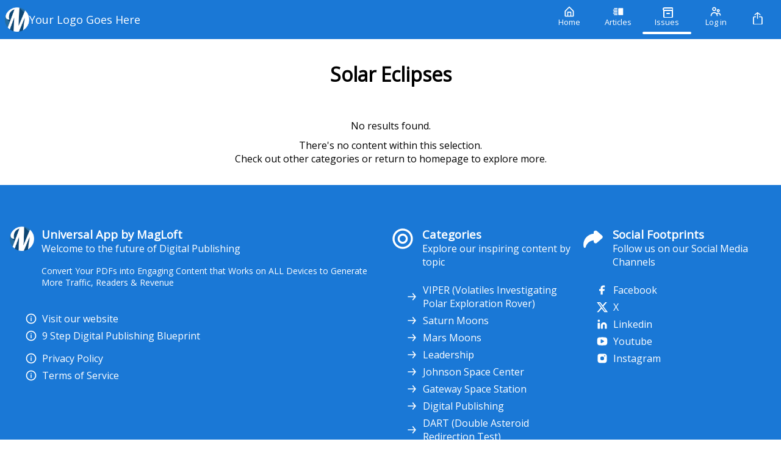

--- FILE ---
content_type: text/html; charset=utf-8
request_url: https://pwa.magloft.com/categories/074a1320-6847-11ee-86ca-42010a800012
body_size: 8539
content:
<!DOCTYPE html><html lang="en"><head><link rel="stylesheet" data-href="https://fonts.googleapis.com/css?family=Open+Sans&amp;display=swap" data-optimized-fonts="true"/><title>MagLoft PWA - Magazine Issues</title><link rel="icon" href="https://cdn.magloft.com/secure/102/properties.app_icon/c80d3c76-1c77-4340-94b8-c47eb2051009/properties.app_icon.png"/><link rel="shortcut icon" type="image/x-icon" href="https://cdn.magloft.com/secure/102/properties.app_icon/c80d3c76-1c77-4340-94b8-c47eb2051009/properties.app_icon.png?optimizer=image&amp;format=webp&amp;width=180&amp;aspectRatio=1"/><link rel="apple-touch-icon" sizes="180x180" href="https://cdn.magloft.com/secure/102/properties.app_icon/c80d3c76-1c77-4340-94b8-c47eb2051009/properties.app_icon.png?optimizer=image&amp;format=webp&amp;width=180&amp;aspectRatio=1"/><link rel="canonical" href="/domains/pwa.magloft.com/categories/074a1320-6847-11ee-86ca-42010a800012"/><meta name="application-name" content="MagLoft PWA - Magazine Issues"/><meta name="apple-mobile-web-app-capable" content="yes"/><meta name="apple-mobile-web-app-status-bar-style" content="default"/><meta name="apple-mobile-web-app-title" content="MagLoft PWA - Magazine Issues"/><meta name="format-detection" content="telephone=no"/><meta name="mobile-web-app-capable" content="yes"/><meta name="msapplication-TileColor" content="#1A78D6"/><meta name="msapplication-tap-highlight" content="no"/><link rel="manifest" href="/manifest.json"/><meta name="twitter:url" content="https://pwa.magloft.com"/><meta name="theme-color" content="#1A78D6"/><meta name="viewport" content="width=device-width, initial-scale=1"/><meta charSet="utf-8"/><meta itemProp="name" content="MagLoft PWA - Magazine Issues"/><meta itemProp="description" content="Samples of various magazines, journals, and documents converted and created using the MagLoft&#x27;s Universal App. Start your free trial subscription today!"/><meta name="description" content="Samples of various magazines, journals, and documents converted and created using the MagLoft&#x27;s Universal App. Start your free trial subscription today!"/><meta itemProp="image" content="https://cdn.magloft.com/pwa/static/banners/banner-03.jpg"/><meta property="og:description" content="Samples of various magazines, journals, and documents converted and created using the MagLoft&#x27;s Universal App. Start your free trial subscription today!"/><meta property="og:title" content="MagLoft PWA - Magazine Issues"/><meta property="og:site_name" content="MagLoft PWA - Magazine Issues"/><meta property="og:image" content="https://cdn.magloft.com/pwa/static/banners/banner-03.jpg"/><meta property="og:type" content="website"/><meta name="twitter:card" content="summary_large_image"/><meta name="twitter:title" content="MagLoft PWA - Magazine Issues"/><meta name="twitter:description" content="Samples of various magazines, journals, and documents converted and created using the MagLoft&#x27;s Universal App. Start your free trial subscription today!"/><meta name="twitter:image" content="https://cdn.magloft.com/pwa/static/banners/banner-03.jpg"/><meta name="twitter:site" content="@MagLoft"/><meta name="twitter:creator" content="@MagLoft"/><style>html{--heading-font: &quot;Open Sans&quot;;--body-font: &quot;Open Sans&quot;;--ui-font: &quot;Open Sans&quot;;--top-menu-title-font: &quot;Open Sans&quot;;--top-menu-subtitle-font: &quot;Open Sans&quot;;--top-menu-items-font: &quot;Open Sans&quot;;--footer-menu-title-font: &quot;Open Sans&quot;;--footer-menu-items-font: &quot;Open Sans&quot;;--background-color: #FFFFFF;--background-color-dark: #808080;--primary-color: #1A78D6;--primary-color-dark: #0D3C6B;--secondary-color: #F08123;--secondary-color-dark: #814009;--accent-color: #00D26A;--accent-color-dark: #006935;--info-color: #7C51E1;--info-color-dark: #371783;--warning-color: #EF9338;--warning-color-dark: #89490B;--success-color: #1FAD26;--success-color-dark: #105713;--danger-color: #DF4241;--danger-color-dark: #7B1515;--navbar-height: 64px; }</style><meta name="next-head-count" content="35"/><link rel="preconnect" href="https://fonts.googleapis.com"/><link rel="preconnect" href="https://fonts.gstatic.com"/><link rel="preload" href="/_next/static/css/4f76665ea936fdf5.css" as="style"/><link rel="stylesheet" href="/_next/static/css/4f76665ea936fdf5.css" data-n-g=""/><link rel="preload" href="/_next/static/css/fc60a32730c1bd2a.css" as="style"/><link rel="stylesheet" href="/_next/static/css/fc60a32730c1bd2a.css" data-n-p=""/><noscript data-n-css=""></noscript><script defer="" nomodule="" src="/_next/static/chunks/polyfills-c67a75d1b6f99dc8.js"></script><script defer="" src="https://fonts.googleapis.com/css?family=Open+Sans&amp;display=swap" data-nscript="beforeInteractive"></script><script src="/_next/static/chunks/webpack-8d212e281a662933.js" defer=""></script><script src="/_next/static/chunks/framework-73b8966a3c579ab0.js" defer=""></script><script src="/_next/static/chunks/main-34cb81d5753e1fc4.js" defer=""></script><script src="/_next/static/chunks/pages/_app-14d196bd1d61bc3b.js" defer=""></script><script src="/_next/static/chunks/655-d6e1933688b2da2a.js" defer=""></script><script src="/_next/static/chunks/pages/domains/%5Bdomain%5D/categories/%5Bslug%5D-4a71b9d9284e159a.js" defer=""></script><script src="/_next/static/tibTozu-5Z5l5fFNH_x3C/_buildManifest.js" defer=""></script><script src="/_next/static/tibTozu-5Z5l5fFNH_x3C/_ssgManifest.js" defer=""></script><style data-styled="" data-styled-version="5.3.9"></style><link rel="stylesheet" href="https://fonts.googleapis.com/css?family=Open+Sans&display=swap"/></head><body><div id="__next"><div class="Layout_container__gktH6"><div class="Layout_navbar-container__gCfDZ" style="height:64px"><nav class="_wrapper_jbnbd_1"><div class="_container_jbnbd_15"><a class="_navbar-brand_jbnbd_29" aria-label="Your Logo Goes Here" href="/"><div class="_navbar-image_jbnbd_40"><img alt="Logo" loading="lazy" decoding="async" data-nimg="fill" class="_image_jbnbd_43" style="position:absolute;height:100%;width:100%;left:0;top:0;right:0;bottom:0;color:transparent" sizes="100vw" srcSet="https://media.magloft.app/pwa-1/pwa/top-menu-icon/4b9ab790-e497-447b-8b14-edff1498aa59.png 54w, https://media.magloft.app/pwa-1/pwa/top-menu-icon/4b9ab790-e497-447b-8b14-edff1498aa59.png 70w, https://media.magloft.app/pwa-1/pwa/top-menu-icon/4b9ab790-e497-447b-8b14-edff1498aa59.png 82w, https://media.magloft.app/pwa-1/pwa/top-menu-icon/4b9ab790-e497-447b-8b14-edff1498aa59.png 96w, https://media.magloft.app/pwa-1/pwa/top-menu-icon/4b9ab790-e497-447b-8b14-edff1498aa59.png 110w, https://media.magloft.app/pwa-1/pwa/top-menu-icon/4b9ab790-e497-447b-8b14-edff1498aa59.png 128w, https://media.magloft.app/pwa-1/pwa/top-menu-icon/4b9ab790-e497-447b-8b14-edff1498aa59.png 138w, https://media.magloft.app/pwa-1/pwa/top-menu-icon/4b9ab790-e497-447b-8b14-edff1498aa59.png 192w, https://media.magloft.app/pwa-1/pwa/top-menu-icon/4b9ab790-e497-447b-8b14-edff1498aa59.png 200w, https://media.magloft.app/pwa-1/pwa/top-menu-icon/4b9ab790-e497-447b-8b14-edff1498aa59.png 252w, https://media.magloft.app/pwa-1/pwa/top-menu-icon/4b9ab790-e497-447b-8b14-edff1498aa59.png 260w, https://media.magloft.app/pwa-1/pwa/top-menu-icon/4b9ab790-e497-447b-8b14-edff1498aa59.png 298w, https://media.magloft.app/pwa-1/pwa/top-menu-icon/4b9ab790-e497-447b-8b14-edff1498aa59.png 378w, https://media.magloft.app/pwa-1/pwa/top-menu-icon/4b9ab790-e497-447b-8b14-edff1498aa59.png 384w, https://media.magloft.app/pwa-1/pwa/top-menu-icon/4b9ab790-e497-447b-8b14-edff1498aa59.png 520w, https://media.magloft.app/pwa-1/pwa/top-menu-icon/4b9ab790-e497-447b-8b14-edff1498aa59.png 640w, https://media.magloft.app/pwa-1/pwa/top-menu-icon/4b9ab790-e497-447b-8b14-edff1498aa59.png 756w, https://media.magloft.app/pwa-1/pwa/top-menu-icon/4b9ab790-e497-447b-8b14-edff1498aa59.png 828w, https://media.magloft.app/pwa-1/pwa/top-menu-icon/4b9ab790-e497-447b-8b14-edff1498aa59.png 1080w, https://media.magloft.app/pwa-1/pwa/top-menu-icon/4b9ab790-e497-447b-8b14-edff1498aa59.png 1200w, https://media.magloft.app/pwa-1/pwa/top-menu-icon/4b9ab790-e497-447b-8b14-edff1498aa59.png 1920w, https://media.magloft.app/pwa-1/pwa/top-menu-icon/4b9ab790-e497-447b-8b14-edff1498aa59.png 2048w" src="https://media.magloft.app/pwa-1/pwa/top-menu-icon/4b9ab790-e497-447b-8b14-edff1498aa59.png"/></div><div class="_navbar-title_jbnbd_58 _navbar-title-hide_jbnbd_101"><h1>Your Logo Goes Here</h1></div></a><div id="navbar-children-container" class="_navbar-children_jbnbd_116"><div class="_menu_1jhrl_1"><div class="_menu-wrapper_1jhrl_22"><div class="_menu-items_1jhrl_38"><a class="_menu-item_1jhrl_38" href="/"><div class="_menu-home_1vo1t_255 _menu-item-icon_1jhrl_97 _icon_1vo1t_1 icon"></div><div class="_menu-item-title_1jhrl_88">Home</div><div class="_indicator_1jhrl_63"></div></a><a class="_menu-item_1jhrl_38" href="/articles"><div class="_menu-articles_1vo1t_259 _menu-item-icon_1jhrl_97 _icon_1vo1t_1 icon"></div><div class="_menu-item-title_1jhrl_88">Articles</div><div class="_indicator_1jhrl_63"></div></a><a class="_menu-item_1jhrl_38 _active_1jhrl_70" href="/collections"><div class="_menu-issues_1vo1t_263 _menu-item-icon_1jhrl_97 _icon_1vo1t_1 icon"></div><div class="_menu-item-title_1jhrl_88">Issues</div><div class="_indicator_1jhrl_63 _active_1jhrl_70"></div></a><a class="_menu-item_1jhrl_38" href="/account/login"><div class="_menu-account_1vo1t_411 _menu-item-icon_1jhrl_97 _icon_1vo1t_1 icon"></div><div class="_menu-item-title_1jhrl_88">Log in</div><div class="_indicator_1jhrl_63"></div></a></div></div></div></div><div id="navbar-suffix" class="_navbar-suffix_jbnbd_108"><div class="Layout_menu-actions__vsDbI"><div class="Layout_install-button__FBfSr"><div class="Tooltip_tooltip__98Sw9"></div><button class="_button_19h3g_1 _text_19h3g_12 _medium_19h3g_38 _secondary_19h3g_22" type="button" style="color:var(--top-menu-item-icon-color, var(--background-color))" role="button" aria-label="Search" aria-labelledby="labeldiv" title="Search"><div class="_action-search_1vo1t_15 _icon-button_19h3g_19 _icon_1vo1t_1 icon" style="background-color:var(--top-menu-item-icon-color, var(--background-color))"></div></button></div></div></div></div></nav></div><div class="Layout_main__evUHx"><div class="Layout_spacer__qTBD3" style="height:64px"></div><div class="_slug__wrapper__ruU0S"><div class="_slug__category-header__7cydo"><h2>Solar Eclipses</h2></div><div class="_slug__empty-wrapper__J7dJP"><p>No results found.</p><p>There&#x27;s no content within this selection.</p><p>Check out other categories or return to homepage to explore more.</p></div></div></div><div class="_footer_j8nu5_1"><div class="_container_j8nu5_12"><div class="_footer-row_j8nu5_23"><div class="_footer-column_j8nu5_36 _flex-2_j8nu5_117"><div class="_footer-brand_j8nu5_43"><div class=""><img alt="Logo" loading="lazy" width="40" height="40" decoding="async" data-nimg="1" class="_footer-logo_j8nu5_57" style="color:transparent" srcSet="https://media.magloft.app/secure/102/properties.app_icon/c80d3c76-1c77-4340-94b8-c47eb2051009/properties.app_icon.png 1x, https://media.magloft.app/secure/102/properties.app_icon/c80d3c76-1c77-4340-94b8-c47eb2051009/properties.app_icon.png 2x" src="https://media.magloft.app/secure/102/properties.app_icon/c80d3c76-1c77-4340-94b8-c47eb2051009/properties.app_icon.png"/></div><div class="_content_j8nu5_67"><h3>Universal App by MagLoft</h3><p>Welcome to the future of Digital Publishing</p></div></div><div class="_footer-description_j8nu5_76"><p>Convert Your PDFs into Engaging Content that Works on ALL Devices to Generate More Traffic, Readers &amp; Revenue</p></div><div class="_footer-link-list_j8nu5_121"><div class="_block_j8nu5_129"></div><div class="_block_j8nu5_129"><a class="_footer-link-item_j8nu5_92" target="_blank" rel="noreferrer" href="https://www.magloft.com/"><div class="_status-info_1vo1t_87 _footer-icon_j8nu5_58 _icon_1vo1t_1 icon"></div><span>Visit our website</span></a><a class="_footer-link-item_j8nu5_92" target="_blank" rel="noreferrer" href="https://blueprint.magloft.com/"><div class="_status-info_1vo1t_87 _footer-icon_j8nu5_58 _icon_1vo1t_1 icon"></div><span>9 Step Digital Publishing Blueprint</span></a></div><a target="_blank" rel="noreferrer" class="_footer-link-item_j8nu5_92" href="https://www.magloft.com/privacy/"><div class="_status-info_1vo1t_87 _footer-icon_j8nu5_58 _icon_1vo1t_1 icon"></div><span>Privacy Policy</span></a><a target="_blank" rel="noreferrer" class="_footer-link-item_j8nu5_92" href="https://www.magloft.com/terms-of-service/"><div class="_status-info_1vo1t_87 _footer-icon_j8nu5_58 _icon_1vo1t_1 icon"></div><span>Terms of Service</span></a></div></div><div class="_footer-column_j8nu5_36 _flex-1_j8nu5_39"><div class="_footer-brand_j8nu5_43"><div class="_status-accent_1vo1t_91 _footer-icon_j8nu5_58 _icon_1vo1t_1 icon"></div><div class="_content_j8nu5_67"><h3>Categories</h3><p>Explore our inspiring content by topic</p></div></div><div class="_footer-link-list_j8nu5_121"><a class="_footer-link-item_j8nu5_92" href="/categories/c09f2351-6de8-11ee-86ca-42010a800012"><div class="_nav-arrow-right_1vo1t_175 _footer-icon_j8nu5_58 _icon_1vo1t_1 icon"></div>VIPER (Volatiles Investigating Polar Exploration Rover)</a><a class="_footer-link-item_j8nu5_92" href="/categories/d76ae28a-8da2-11ee-82dc-42010a800013"><div class="_nav-arrow-right_1vo1t_175 _footer-icon_j8nu5_58 _icon_1vo1t_1 icon"></div>Saturn Moons</a><a class="_footer-link-item_j8nu5_92" href="/categories/eaafce95-8e28-11ee-82dc-42010a800013"><div class="_nav-arrow-right_1vo1t_175 _footer-icon_j8nu5_58 _icon_1vo1t_1 icon"></div>Mars Moons</a><a class="_footer-link-item_j8nu5_92" href="/categories/682be25f-825f-11ee-86ca-42010a800012"><div class="_nav-arrow-right_1vo1t_175 _footer-icon_j8nu5_58 _icon_1vo1t_1 icon"></div>Leadership</a><a class="_footer-link-item_j8nu5_92" href="/categories/50833af3-6e0a-11ee-86ca-42010a800012"><div class="_nav-arrow-right_1vo1t_175 _footer-icon_j8nu5_58 _icon_1vo1t_1 icon"></div>Johnson Space Center</a><a class="_footer-link-item_j8nu5_92" href="/categories/e93a7e7d-84ba-11ee-82dc-42010a800013"><div class="_nav-arrow-right_1vo1t_175 _footer-icon_j8nu5_58 _icon_1vo1t_1 icon"></div>Gateway Space Station</a><a class="_footer-link-item_j8nu5_92" href="/categories/digital-publishing"><div class="_nav-arrow-right_1vo1t_175 _footer-icon_j8nu5_58 _icon_1vo1t_1 icon"></div>Digital Publishing</a><a class="_footer-link-item_j8nu5_92" href="/categories/e617b59f-6c77-11ee-86ca-42010a800012"><div class="_nav-arrow-right_1vo1t_175 _footer-icon_j8nu5_58 _icon_1vo1t_1 icon"></div>DART (Double Asteroid Redirection Test)</a><a class="_footer-link-item_j8nu5_92" href="/categories/91ead1ae-79ba-11ee-86ca-42010a800012"><div class="_nav-arrow-right_1vo1t_175 _footer-icon_j8nu5_58 _icon_1vo1t_1 icon"></div>Crab Nebula</a><a class="_footer-link-item_j8nu5_92" href="/categories/49adbf82-c084-11ee-82dc-42010a800013"><div class="_nav-arrow-right_1vo1t_175 _footer-icon_j8nu5_58 _icon_1vo1t_1 icon"></div>Astrobiology</a></div></div><div class="_footer-column_j8nu5_36 _flex-1_j8nu5_39"><div class="_footer-brand_j8nu5_43"><div class="_share-action_1vo1t_463 _footer-icon_j8nu5_58 _icon_1vo1t_1 icon"></div><div class="_content_j8nu5_67"><h3>Social Footprints</h3><p>Follow us on our Social Media Channels</p></div></div><div class="_footer-link-list_j8nu5_121"><a class="_footer-link-item_j8nu5_92" target="_blank" rel="noreferrer" href="https://www.facebook.com/magloft.digital.publishing/"><div class="_share-facebook_1vo1t_479 _footer-icon_j8nu5_58 _icon_1vo1t_1 icon"></div><span class="_footer-text_j8nu5_125">facebook</span></a><a class="_footer-link-item_j8nu5_92" target="_blank" rel="noreferrer" href="https://twitter.com/MagLoft"><div class="_share-twitter_1vo1t_487 _footer-icon_j8nu5_58 _icon_1vo1t_1 icon"></div><span class="_footer-text_j8nu5_125">X</span></a><a class="_footer-link-item_j8nu5_92" target="_blank" rel="noreferrer" href="https://sg.linkedin.com/company/magloft"><div class="_share-linkedin_1vo1t_483 _footer-icon_j8nu5_58 _icon_1vo1t_1 icon"></div><span class="_footer-text_j8nu5_125">linkedin</span></a><a class="_footer-link-item_j8nu5_92" target="_blank" rel="noreferrer" href="https://www.youtube.com/channel/UCCZw_kwGa_kMtlo8iyOdlqQ"><div class="_share-youtube_1vo1t_491 _footer-icon_j8nu5_58 _icon_1vo1t_1 icon"></div><span class="_footer-text_j8nu5_125">youtube</span></a><a class="_footer-link-item_j8nu5_92" target="_blank" rel="noreferrer" href="https://www.instagram.com/magloft/"><div class="_share-instagram_1vo1t_495 _footer-icon_j8nu5_58 _icon_1vo1t_1 icon"></div><span class="_footer-text_j8nu5_125">instagram</span></a></div></div></div></div></div></div><div class="Toastify"></div></div><script id="__NEXT_DATA__" type="application/json">{"props":{"pageProps":{"domain":"pwa.magloft.com","pwa":{"id":1,"publicationId":102,"pwaOptinId":1,"domain":"pwa.magloft.com","config":{"access":{"concurrentLimit":1,"restrictAnonymous":null,"disableSignup":null,"disableLogin":null,"disableLoginMessage":null,"enableSearchIndexing":null,"signupUrl":null,"resetPasswordUrl":null,"isUsernameLogin":null,"disableEditProfile":null,"formUrl":null,"customMarginResetPassword":null},"push":{"google":{"serverPublicKey":"BJ2Q3__t1MGDGIby5QTW3AEVMYC8WI2ZQIBRiF2I7HxBp8oeuMGwOrL1nC4UsOK8A43jjjOaetpRHBjA5ZbpLT0"}},"tracking":{"facebook":{"appId":"334997407549786","pixelId":"939102587223972"},"google":{"measurementId":"G-YHFLWEXLMF"},"gtm":null,"sentry":null},"payment":{"stripe":{"publishableKey":"pk_test_FLfPRexbJ6Z9D1jCnLtCHsPT"},"bypassPayment":null,"mode":"stripe","external":{"externalUrl":"https://blueprint.magloft.com/"},"currency":null},"email":{"readerOptin":false},"firebase":{"projectId":"magloft-pwa","senderId":"477702089434","pairKey":null,"webAppConfig":{"apiKey":"AIzaSyCRKpYQJGVTUxDV-hD0IRdHlYwaSxW5yj0","appId":"1:477702089434:web:cb32d9968a34e415cbd3e3","authDomain":"magloft-pwa.firebaseapp.com","databaseURL":null,"locationId":null,"messagingSenderId":"477702089434","projectId":"magloft-pwa","storageBucket":"magloft-pwa.appspot.com"}},"customHtml":{"head":null,"body":null},"account":{"emailEditable":false,"customSubscriptionText":"hey how are you. contact us to manage your subscription","customSubscriptionURL":"https://magloft.com","enableSubscriptionTitle":null},"checkout":{"enableSubscriptionCheckout":true,"enableIssueCheckout":true},"tts":{"enabled":true,"voice":"ash","color":"#F7F7F7","backgroundColor":"#DE002F"},"customFields":null},"design":{"colors":{"backgroundColor":"#FFFFFF","primaryColor":"#1A78D6","secondaryColor":"#F08123","accentColor":"#00D26A","infoColor":"#7C51E1","warningColor":"#EF9338","successColor":"#1FAD26","dangerColor":"#DF4241","topMenuBackgroundColor":null,"topMenuHeadingTitleColor":null,"topMenuHeadingIconColor":null,"topMenuItemTextColor":null,"topMenuItemIconColor":null,"footerMenuBackgroundColor":null,"footerMenuHeadingTitleColor":null,"footerMenuHeadingTextColor":null,"footerMenuHeadingIconColor":null,"footerMenuItemTextColor":null,"footerMenuItemIconColor":null},"images":{"icon":"https://cdn.magloft.com/secure/102/properties.app_icon/c80d3c76-1c77-4340-94b8-c47eb2051009/properties.app_icon.png","feature":"https://cdn.magloft.com/secure/102/properties.app_icon/c80d3c76-1c77-4340-94b8-c47eb2051009/properties.app_icon.png","topMenuIcon":"https://cdn.magloft.com/pwa-1/pwa/top-menu-icon/4b9ab790-e497-447b-8b14-edff1498aa59.png","footerMenuIcon":null,"alphaChannelIcon":"https://cdn.magloft.com/pwa-1/pwa/alpha-channel-icon/49234343-4627-4a4b-ba8d-76bafa364c8a.png"},"fonts":{"heading":"open-sans","body":"open-sans","ui":"open-sans","topMenuTitle":"open-sans","topMenuItems":"open-sans","topMenuSubtitle":"open-sans","footerMenuTitle":null,"footerMenuItems":null},"menuItems":{"collections":{"title":"Issues"},"articles":{"title":null},"account":{"title":null},"icons":{"enabled":true}},"footerShape":"flat","issueCoverAspectRatio":0.75,"fullscreenCollectionView":"auto","customOverlayToggleView":false,"defaultViewMode":"html","categories":"group","purchaseList":false,"libraryList":true,"enablePrint":true,"noteList":false,"textToSpeech":true,"issue":{"dateHidden":true,"categoryHidden":true},"filter":{"enableSearch":null},"controlBar":{"enableNavigation":null,"enableHighlight":null,"enableBookmark":null,"enableViewMode":null,"enablePrint":null,"enableNote":null,"enableFullScreen":null,"enableToc":null,"enableAutoHide":null,"defaultFullScreen":null}},"layout":{"banners":[{"image":"https://cdn.magloft.com/pwa-1/pwa/banner/ac4a0d97-57db-4497-93db-7843f6d214cb.gif","title":"Start trial now","isHidden":false,"action":{"type":"url","href":"https://www.magloft.com/","target":"_blank","pwaSubscriptionId":null,"pwaSubscription":null,"optinId":null,"optin":null}}],"bottomBanners":[{"image":"https://cdn.magloft.com/pwa-1/pwa/banner/151ade5e-d658-420c-850a-6df31dcfebd2.png","title":"Digital Publishing Blueprint","isHidden":false,"action":{"type":"url","href":"https://blueprint.magloft.com/articles/the-ultimate-digital-publishing-guide-for-pdf-publishers","target":"_blank","pwaSubscriptionId":null,"pwaSubscription":null,"optinId":null,"optin":null}}],"columnSeparator":"shadow","tabs":[{"route":"","title":"Home","icon":"menu-home","visible":true},{"route":"/articles","title":"Articles","icon":"menu-articles","visible":true},{"route":"/collections","title":"Collections","icon":"menu-issues","visible":true},{"route":"/account","title":"Account","icon":"menu-account","visible":true}],"topMenu":{"showLogo":true,"showSubtitle":false,"showTitle":true,"height":"64px"},"navbar":{"animation":false,"style":"logo-left"},"sections":[{"fullWidth":true,"backgroundColor":"transparent","columnSeparator":"none","columns":[{"size":5,"blocks":[{"type":"banner","image":"https://cdn.magloft.com/pwa-1/pwa/banner/ac4a0d97-57db-4497-93db-7843f6d214cb.gif","isHidden":false,"title":"Start trial now","action":{"type":"url","href":"https://www.magloft.com/","target":"_blank","pwaSubscriptionId":null,"pwaSubscription":null,"optinId":null,"optin":null}}]}]},{"fullWidth":false,"backgroundColor":null,"columnSeparator":"shadow","columns":[{"size":8,"blocks":[{"type":"issue-slider","condition":null,"color":"#2873B0","title":"Collection Slider: Text Overlay w/Medium Image","issueIds":[44367,30697,45660,45734],"thumbnail":{"style":"overlay","size":"medium"},"borderRadius":null,"zoomOnHover":true,"issues":null},{"type":"article-list","condition":null,"color":"#000000","title":"Custom Article List Block","variant":"variant-c","articleIds":[202689,165028,158659,157858,141138],"articles":null},{"type":"cta","condition":null,"icon":"symbol-gift","color":"#44C3C3","title":"CTA Block: Subscribe Today","description":"Use the customiseable CTA Block to invite visitors to sign up for a subscription Today. You could offer  a free trial first then only charge subscribers after the trial expires!","action":{"type":"url","href":"https://pwa.magloft.com/account?page=signin","target":"_top","pwaSubscriptionId":null,"pwaSubscription":null,"optinId":null,"optin":null}},{"type":"article-category","condition":null,"color":"#2873B0","title":"6 Block Article Category","variant":"variant-b","categoryId":11614,"backgroundColor":null,"image":null,"articles":null,"category":null},{"type":"article-category","condition":null,"color":"#2873B0","title":"5 Block Article Category w/Category Image \u0026 Background Color ","variant":"variant-a","categoryId":40180,"backgroundColor":"#D4D4D4","image":"https://cdn.magloft.com/pwa-1/category/image/9d74cb7b-7cb5-452e-baa9-19f884c11737.png","articles":null,"category":null},{"type":"ad","title":"Banner Ad","advertisementIds":[1379],"adCampaignId":null,"condition":null},{"type":"issue-slider","condition":null,"color":"#E61E1E","title":"Collection Slider: Full Cover w/Tall Image","issueIds":[42297,46074,46076,46071,46072,46073,46075,46077],"thumbnail":{"style":"full-cover","size":"tall"},"borderRadius":null,"zoomOnHover":true,"issues":null},{"type":"ad","title":"Advertisement","advertisementIds":[1400],"adCampaignId":null,"condition":null},{"type":"cta","condition":"reader.push.permission == \"granted\"","icon":"symbol-bell","color":"#030000","title":"SUBSCRIBE TO PUSH NOTIFICATIONS","description":"Don't miss push any update","action":{"type":"push","href":null,"target":null,"pwaSubscriptionId":null,"pwaSubscription":null,"optinId":null,"optin":null}},{"type":"guide-install","color":"#F90909","title":"UA App Installation Block","condition":null}]},{"size":4,"blocks":[{"type":"subscription-plan","color":"#4A4BFF","labelColor":"#000000","subscriptionId":28,"subscription":null,"readerSubscription":null},{"type":"cta","condition":"reader.push.permission == \"granted\"","icon":"symbol-bell","color":"#00D26A","title":"CTA Block: Turn Me On 😉 ","description":"Use the customiseable CTA Block to invite readers to turn on their push notifications.","action":{"type":"push","href":null,"target":null,"pwaSubscriptionId":null,"pwaSubscription":null,"optinId":null,"optin":null}},{"type":"article-category","condition":null,"color":"#2873B0","title":"16 Block Article Category","variant":"variant-c","categoryId":11614,"backgroundColor":null,"image":null,"articles":null,"category":null},{"type":"optin","condition":null,"optinId":679,"optin":null},{"type":"cta","condition":null,"icon":"symbol-day","color":"#00D26A","title":"CTA Block: Visit External URL ","description":"Use the customiseable CTA Block to take your readers to an external URL. For example, access back issues here.","action":{"type":"url","href":"http://magazine.magloft.com/#/shelf/view/default","target":"_blank","pwaSubscriptionId":null,"pwaSubscription":null,"optinId":null,"optin":null}},{"type":"ad","title":"Advertisements","advertisementIds":[],"adCampaignId":1,"condition":null}]}]},{"fullWidth":true,"backgroundColor":"transparent","columnSeparator":"none","columns":[{"size":5,"blocks":[{"type":"banner","image":"https://cdn.magloft.com/pwa-1/pwa/banner/151ade5e-d658-420c-850a-6df31dcfebd2.png","isHidden":false,"title":"Digital Publishing Blueprint","action":{"type":"url","href":"https://blueprint.magloft.com/articles/the-ultimate-digital-publishing-guide-for-pdf-publishers","target":"_blank","pwaSubscriptionId":null,"pwaSubscription":null,"optinId":null,"optin":null}}]}]}],"columns":[{"size":8,"blocks":[{"type":"issue-slider","condition":null,"color":"#2873B0","title":"Collection Slider: Text Overlay w/Medium Image","issueIds":[44367,30697,45660,45734],"thumbnail":{"style":"overlay","size":"medium"},"borderRadius":null,"zoomOnHover":true,"issues":null},{"type":"article-list","condition":null,"color":"#000000","title":"Custom Article List Block","variant":"variant-c","articleIds":[202689,165028,158659,157858,141138],"articles":null},{"type":"cta","condition":null,"icon":"symbol-gift","color":"#44C3C3","title":"CTA Block: Subscribe Today","description":"Use the customiseable CTA Block to invite visitors to sign up for a subscription Today. You could offer  a free trial first then only charge subscribers after the trial expires!","action":{"type":"url","href":"https://pwa.magloft.com/account?page=signin","target":"_top","pwaSubscriptionId":null,"pwaSubscription":null,"optinId":null,"optin":null}},{"type":"article-category","condition":null,"color":"#2873B0","title":"6 Block Article Category","variant":"variant-b","categoryId":11614,"backgroundColor":null,"image":null,"articles":null,"category":null},{"type":"article-category","condition":null,"color":"#2873B0","title":"5 Block Article Category w/Category Image \u0026 Background Color ","variant":"variant-a","categoryId":40180,"backgroundColor":"#D4D4D4","image":"https://cdn.magloft.com/pwa-1/category/image/9d74cb7b-7cb5-452e-baa9-19f884c11737.png","articles":null,"category":null},{"type":"ad","title":"Banner Ad","advertisementIds":[1379],"adCampaignId":null,"condition":null},{"type":"issue-slider","condition":null,"color":"#E61E1E","title":"Collection Slider: Full Cover w/Tall Image","issueIds":[42297,46074,46076,46071,46072,46073,46075,46077],"thumbnail":{"style":"full-cover","size":"tall"},"borderRadius":null,"zoomOnHover":true,"issues":null},{"type":"ad","title":"Advertisement","advertisementIds":[1400],"adCampaignId":null,"condition":null},{"type":"cta","condition":"reader.push.permission == \"granted\"","icon":"symbol-bell","color":"#030000","title":"SUBSCRIBE TO PUSH NOTIFICATIONS","description":"Don't miss push any update","action":{"type":"push","href":null,"target":null,"pwaSubscriptionId":null,"pwaSubscription":null,"optinId":null,"optin":null}},{"type":"guide-install","color":"#F90909","title":"UA App Installation Block","condition":null}]},{"size":4,"blocks":[{"type":"subscription-plan","color":"#4A4BFF","labelColor":"#000000","subscriptionId":28,"subscription":null,"readerSubscription":null},{"type":"cta","condition":"reader.push.permission == \"granted\"","icon":"symbol-bell","color":"#00D26A","title":"CTA Block: Turn Me On 😉 ","description":"Use the customiseable CTA Block to invite readers to turn on their push notifications.","action":{"type":"push","href":null,"target":null,"pwaSubscriptionId":null,"pwaSubscription":null,"optinId":null,"optin":null}},{"type":"article-category","condition":null,"color":"#2873B0","title":"16 Block Article Category","variant":"variant-c","categoryId":11614,"backgroundColor":null,"image":null,"articles":null,"category":null},{"type":"optin","condition":null,"optinId":679,"optin":null},{"type":"cta","condition":null,"icon":"symbol-day","color":"#00D26A","title":"CTA Block: Visit External URL ","description":"Use the customiseable CTA Block to take your readers to an external URL. For example, access back issues here.","action":{"type":"url","href":"http://magazine.magloft.com/#/shelf/view/default","target":"_blank","pwaSubscriptionId":null,"pwaSubscription":null,"optinId":null,"optin":null}},{"type":"ad","title":"Advertisements","advertisementIds":[],"adCampaignId":1,"condition":null}]}]},"seo":{"home":{"title":"MagLoft PWA - Home","description":"Mobile app publishing and digital publishing solution. Create your own mobile apps powered by PWAs, for your digital magazine, blogs and more. Start publishing today!","image":"https://cdn.magloft.com/pwa/static/banners/banner-01.jpg","imageAlt":"Creative Publishing"},"articles":{"title":"MagLoft PWA - Articles","description":"Samples of individual articles and articles part of collections. Browse and customize the article feed to your preferences, and explore trending articles.","image":"https://cdn.magloft.com/pwa/static/banners/banner-02.jpg","imageAlt":"MagLoft Articles"},"issues":{"title":"MagLoft PWA - Magazine Issues","description":"Samples of various magazines, journals, and documents converted and created using the MagLoft's Universal App. Start your free trial subscription today!","image":"https://cdn.magloft.com/pwa/static/banners/banner-03.jpg","imageAlt":"MagLoft Magazine"},"account":{"title":"MagLoft PWA - Account","description":"Create your reader's account, manage your account details, subscriptions, login details and much more. ","image":"https://cdn.magloft.com/pwa/static/banners/banner-02.jpg","imageAlt":"MagLoft Reader Account"}},"strings":{"app":{"title":"Universal App by MagLoft","subtitle":"The All-In-One Digital Publishing Platform"},"social":{"facebook":"https://www.facebook.com/magloft.digital.publishing/","twitter":"https://twitter.com/MagLoft","linkedin":"https://sg.linkedin.com/company/magloft","youtube":"https://www.youtube.com/channel/UCCZw_kwGa_kMtlo8iyOdlqQ","instagram":"https://www.instagram.com/magloft/","threads":null,"tiktok":null},"topMenu":{"title":"Your Logo Goes Here","subtitle":"Your Fully Branded Digital Publishing Platform"},"footerMenu":{"title":null,"subtitle":"Welcome to the future of Digital Publishing","description":"Convert Your PDFs into Engaging Content that Works on ALL Devices to Generate More Traffic, Readers \u0026 Revenue","email":[],"privacyUrl":"https://www.magloft.com/privacy/","termsUrl":"https://www.magloft.com/terms-of-service/","links":[{"name":"Visit our website","url":"https://www.magloft.com/"},{"name":"9 Step Digital Publishing Blueprint","url":"https://blueprint.magloft.com/"}]},"pages":null},"customFonts":[],"phrases":{"ISSUE_OFFER_TITLE":"Buy Single Issue","ACCOUNT_MY_LIBRARY":"Latest Issues","ACCOUNT_MY_PURCHASES":"Latest Issues","ISSUE_OFFER_DESCRIPTION":"Enjoy full access to this issue across all devices with just one purchase.","CTA_CARD_PDF_DOWNLOAD_BUTTON":"Print","ACCOUNT_MY_SUBSCRIPTION_PUBLICATION_URL":"Manage Your Little Happiness"},"trialEndAt":null,"bypassSubscription":true},"publication":{"id":102,"title":"MagLoft - Digital Magazine","properties":{"subtitle":"How To Run Digital Magazines","appIcon":"secure/102/properties.app_icon/2ff4fc37-eae2-4933-98d9-493696f937f4/properties.app_icon.png","promotionalText":"The MagLoft Digital Magazine Is Always Free And Offers Quality Content And Guides To Teach You How To Create Your Own Digital Magazines.","companyName":"MagLoft Pte Ltd","emailReplyTo":"support@magloft.com","privacyUrl":"https://www.magloft.com/publications/102/privacy","termsUrl":"https://www.magloft.com/publications/102/terms"}},"categories":[{"id":48445,"slug":"c09f2351-6de8-11ee-86ca-42010a800012","title":"VIPER (Volatiles Investigating Polar Exploration Rover)","color":"#444444","issueCount":0,"articleCount":1,"categoryGroupIds":[13]},{"id":49219,"slug":"d76ae28a-8da2-11ee-82dc-42010a800013","title":"Saturn Moons","color":"#444444","issueCount":0,"articleCount":1,"categoryGroupIds":[13]},{"id":49236,"slug":"eaafce95-8e28-11ee-82dc-42010a800013","title":"Mars Moons","color":"#444444","issueCount":0,"articleCount":1,"categoryGroupIds":[]},{"id":48904,"slug":"682be25f-825f-11ee-86ca-42010a800012","title":"Leadership","color":"#444444","issueCount":0,"articleCount":1,"categoryGroupIds":[]},{"id":48452,"slug":"50833af3-6e0a-11ee-86ca-42010a800012","title":"Johnson Space Center","color":"#444444","issueCount":0,"articleCount":1,"categoryGroupIds":[]},{"id":48980,"slug":"e93a7e7d-84ba-11ee-82dc-42010a800013","title":"Gateway Space Station","color":"#444444","issueCount":0,"articleCount":1,"categoryGroupIds":[]},{"id":11614,"slug":"digital-publishing","title":"Digital Publishing","color":"#444444","issueCount":2,"articleCount":23,"categoryGroupIds":[]},{"id":48388,"slug":"e617b59f-6c77-11ee-86ca-42010a800012","title":"DART (Double Asteroid Redirection Test)","color":"#444444","issueCount":0,"articleCount":12,"categoryGroupIds":[]},{"id":48704,"slug":"91ead1ae-79ba-11ee-86ca-42010a800012","title":"Crab Nebula","color":"#444444","issueCount":0,"articleCount":1,"categoryGroupIds":[]},{"id":49987,"slug":"49adbf82-c084-11ee-82dc-42010a800013","title":"Astrobiology","color":"#444444","issueCount":0,"articleCount":1,"categoryGroupIds":[]},{"id":49754,"slug":"9b3651da-a990-11ee-82dc-42010a800013","title":"Apophis","color":"#444444","issueCount":0,"articleCount":1,"categoryGroupIds":[]},{"id":40123,"slug":"html-only-content","title":"HTML Only","color":"#444444","issueCount":2,"articleCount":1,"categoryGroupIds":[]},{"id":40124,"slug":"basic-pdf-conversion","title":"Basic PDF Conversion","color":"#444444","issueCount":22,"articleCount":0,"categoryGroupIds":[]},{"id":40125,"slug":"professional-pdf-conversion","title":"Professional PDF Conversion","color":"#444444","issueCount":21,"articleCount":15,"categoryGroupIds":[]},{"id":40131,"slug":"theme","title":"Theme","color":"#444444","issueCount":0,"articleCount":2,"categoryGroupIds":[]},{"id":40127,"slug":"author","title":"Author","color":"#444444","issueCount":0,"articleCount":1,"categoryGroupIds":[]},{"id":40157,"slug":"ua-help-resources","title":"UA Help Resources","color":"#444444","issueCount":7,"articleCount":26,"categoryGroupIds":[]},{"id":40180,"slug":"vip-members-only","title":"VIP Members Only","color":"#00D36A","issueCount":2,"articleCount":5,"categoryGroupIds":[]},{"id":40673,"slug":"2af93c5c-3a2e-11ed-97e3-42010a800008","title":"PDF Only","color":"#444444","issueCount":2,"articleCount":0,"categoryGroupIds":[]},{"id":52823,"slug":"eb9ef454-833b-11f0-bd64-4201ac1fa005","title":"News","color":"#444444","issueCount":7,"articleCount":0,"categoryGroupIds":[]},{"id":52824,"slug":"02fda79a-833c-11f0-bd64-4201ac1fa005","title":"Highlight","color":"#444444","issueCount":4,"articleCount":0,"categoryGroupIds":[]},{"id":52825,"slug":"1f30a9b5-833c-11f0-bd64-4201ac1fa005","title":"Stories","color":"#444444","issueCount":1,"articleCount":0,"categoryGroupIds":[]},{"id":52826,"slug":"36da171a-833c-11f0-bd64-4201ac1fa005","title":"Lifestyle","color":"#444444","issueCount":5,"articleCount":0,"categoryGroupIds":[]}],"pwaSubscriptions":[{"id":4,"pwaId":1,"title":"All Access Membership","description":"Get instant access to all our awesome content: back issues, new issues \u0026 EXCLUSIVE video content especially for our VIP All Access Members.","image":"https://cdn.magloft.com/pwa-1/subscription/image/a0f017cc-0cf2-45ae-8d85-fb0a21793bb3.png","plans":[{"amount":4907,"interval":"year","intervalCount":1,"trialPeriodDays":7,"lookupKey":"4-4907-year-1","checkoutUrl":null}]},{"id":28,"pwaId":1,"title":"Premium Access","description":"Pay monthly or quarterly and get access to all opt-in, paid and subscriber content including back issues and new issues for the duration of your subscription. ","image":"https://cdn.magloft.com/pwa-1/subscription/image/3759670d-9891-4414-b72b-8be74de59e34.png","plans":[{"amount":699,"interval":"month","intervalCount":1,"trialPeriodDays":0,"lookupKey":"28-699-month-1","checkoutUrl":null},{"amount":1499,"interval":"month","intervalCount":3,"trialPeriodDays":3,"lookupKey":"28-1499-month-3","checkoutUrl":null}]},{"id":55,"pwaId":1,"title":"New Subscription","description":"This is the description","image":"https://cdn.magloft.com/pwa-1/subscription/image/07ff5cdf-6599-460a-b2b1-c150d58e641e.png","plans":[{"amount":10,"interval":"month","intervalCount":1,"trialPeriodDays":0,"lookupKey":"55-10-month-1","checkoutUrl":null},{"amount":20,"interval":"month","intervalCount":2,"trialPeriodDays":0,"lookupKey":"55-20-month-2","checkoutUrl":null}]}],"categoryGroups":[{"id":13,"slug":"category-group-13","categorieCount":2,"position":1,"title":"Test","color":"#444444","keywordPhrase":null,"description":"Test","image":null,"seoDescription":null}],"category":{"id":48265,"slug":"074a1320-6847-11ee-86ca-42010a800012","title":"Solar Eclipses","description":null,"color":"#444444","icon":null,"image":null,"position":64,"seoDescription":null,"categoryGroupIds":[]},"initialData":{"issues":[],"articles":[],"issuesCount":0,"articlesCount":0}},"__N_SSG":true},"page":"/domains/[domain]/categories/[slug]","query":{"domain":"pwa.magloft.com","slug":"074a1320-6847-11ee-86ca-42010a800012"},"buildId":"tibTozu-5Z5l5fFNH_x3C","isFallback":false,"gsp":true,"scriptLoader":[]}</script></body></html>

--- FILE ---
content_type: text/css; charset=UTF-8
request_url: https://pwa.magloft.com/_next/static/css/fc60a32730c1bd2a.css
body_size: 902
content:
.ArticleList_wrapper__T0ntw{padding:64px 32px 32px;margin:0 auto;max-width:1024px;width:100%}@media only screen and (max-width:600px){.ArticleList_wrapper__T0ntw{padding:24px 0 0;margin:0}}.ArticleList_container__ln6vK{display:grid;grid-column-gap:30px;grid-row-gap:0;grid-template-columns:repeat(auto-fit,minmax(250px,1fr));justify-items:center}@media only screen and (max-width:600px){.ArticleList_container__ln6vK{display:flex;flex-direction:column;gap:0;width:100%;padding:0;margin:0}}.ArticleList_fetch-more__knyoj{height:48px}.Format_group-column__3eiUm{flex-grow:1;margin:4px 0}.Format_group-column__3eiUm .Format_group-label__Xkgx_{font-size:14px;font-weight:700;color:#67738c;margin:8px auto}.Format_group-column__3eiUm .Format_group-value__axNf4{font-size:15px}.Format_group-row__0xEB6{flex-grow:1;margin:14px 0;display:flex;flex-direction:row;justify-content:flex-start}.Format_group-row__0xEB6 .Format_group-label__Xkgx_{flex:1 1;font-size:14px;font-weight:600;color:#666}@media screen and (max-width:460px){.Format_group-row__0xEB6 .Format_group-label__Xkgx_{max-width:40%}}.Format_group-row__0xEB6 .Format_group-value__axNf4{flex:2 1;font-size:14px}@media only screen and (max-width:600px){.Format_group-row__0xEB6 .Format_group-value__axNf4{flex:1 1}}@media screen and (max-width:460px){.Format_group-row__0xEB6 .Format_group-value__axNf4{flex:none;max-width:200px;white-space:nowrap;overflow:hidden;text-overflow:ellipsis}}.Format_currency-text__vSvYE{text-transform:uppercase}.Format_currency-text__vSvYE.Format_additional-space__xteRN{margin-right:3px}.IssueList_wrapper__cNptl{margin:0 auto;max-width:1024px;padding:64px 32px 32px}@media only screen and (max-width:600px){.IssueList_wrapper__cNptl{padding:24px;margin:0}}.IssueList_container__tG81k{display:grid;grid-column-gap:32px;grid-template-columns:repeat(2,1fr)}@media screen and (max-width:767px){.IssueList_container__tG81k{display:flex;flex-direction:column;padding:24px 0;margin:0}}.IssueList_fetch-more__bbWsA{height:48px}.IssueList_download-btn__l0T7I{color:var(--secondary-color)}.IssueList_download-btn__l0T7I .IssueList_download-icon__637ep{background-color:var(--secondary-color);width:18px;height:18px}._slug__wrapper__ruU0S{margin:0 auto;max-width:1024px;padding:32px;width:100%}._slug__wrapper__ruU0S ._slug__category-header__7cydo{display:flex;flex-direction:column;align-content:center;text-align:center;margin:0 auto 48px}._slug__wrapper__ruU0S ._slug__category-header__7cydo ._slug__category-image___YpSr{display:block;width:128px;height:128px;object-fit:cover;border:4px solid #fff;box-shadow:0 2px 8px rgba(0,0,0,.251);border-radius:64px;align-self:center;margin:12px auto}._slug__wrapper__ruU0S ._slug__category-header__7cydo h2{margin:4px auto;font-size:2em}._slug__wrapper__ruU0S ._slug__category-header__7cydo p{margin:4px auto}._slug__empty-wrapper__J7dJP{display:flex;flex-direction:column}._slug__empty-wrapper__J7dJP p{text-align:center;margin:0}._slug__empty-wrapper__J7dJP p:nth-child(2){margin-top:10px}._slug__tab-buttons__3s7PI{display:flex;gap:2rem;border-bottom:1px solid #f2f2f2;margin-bottom:1rem;position:relative}._slug__tab__CcIlS{position:relative;padding:.75rem 0;font-size:1rem;font-weight:500;color:#555;background:transparent;border:none;cursor:pointer;transition:color .3s ease}._slug__tab__CcIlS:hover{color:#000}._slug__tab__CcIlS._slug__active__R9SrC{font-weight:700;color:#000}._slug__tab__CcIlS._slug__active__R9SrC:after{content:"";position:absolute;left:0;bottom:-1px;height:4px;width:100%;background-color:#f26335;border-radius:999px}